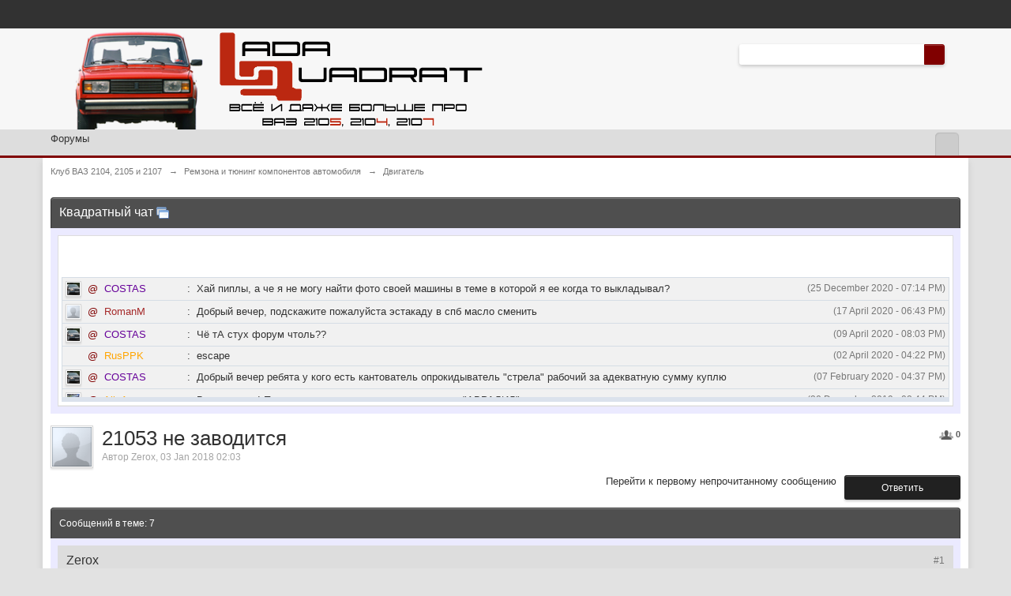

--- FILE ---
content_type: text/html; charset=utf-8
request_url: https://lada-quadrat.ru/topic/7230-21053-%D0%BD%D0%B5-%D0%B7%D0%B0%D0%B2%D0%BE%D0%B4%D0%B8%D1%82%D1%81%D1%8F/
body_size: 11686
content:
<!DOCTYPE html>
<html xml:lang="en" lang="en" xmlns="/w3.org/1999/xhtml">
 <head>
  <meta name="viewport" content="width=device-width, initial-scale=1">
<meta http-equiv="content-type" content="text/html; charset=utf-8">
  <title>21053 не заводится - Клуб ВАЗ 2104, 2105 и 2107</title>
  
  <link rel="image_src" href="/public/style_images/light/meta_image.png">
  
  <link rel="stylesheet" type="text/css" media="screen,print" href="/public/min/index.php?ipbv=32006&f=public/style_css/css_22/ipb_help.css,public/style_css/css_22/ipb_mlist_addon.css,public/style_css/css_22/calendar_select.css,public/style_css/css_22/ipb_common.css,public/style_css/css_22/ipb_styles.css,public/style_css/css_22/promenu.css,public/style_css/css_22/ipshoutbox.css">
<!--[if lte IE 7]>
 <link rel="stylesheet" type="text/css" title='Main' media="screen" href="/public/style_css/css_22/ipb_ie.css" />
<![endif]-->
<!--[if lte IE 8]>
 <style type='text/css'>
  .ipb_table { table-layout: fixed; }
  .ipsLayout_content { width: 99.5%; }
 </style>
<![endif]-->
 <style type="text/css">
  img.bbc_img { max-width: 100% !important; }
 </style>
  <meta name="keywords" content="21053,не,заводится,Доброго,времени,сутокМашина,21053Контактное,зажиганиекарбюратор,Предысториякупил,машинупригнал,200км,все,было,отличноПосле,этого,заводке,начала,холодную,стрелять,то,глушительто,карбюраторрандомноПроблема,решилась,отсоединением,сапунано,пока">
  <meta name="description" content="Доброго времени суток.Машина 21053.Контактное зажигание,карбюратор. Предыстория:купил машину,пригнал за 200км все было отлично.После этого при заводк...">
  <meta name="identifier-url" content="/topic/7230-21053-%D0%BD%D0%B5-%D0%B7%D0%B0%D0%B2%D0%BE%D0%B4%D0%B8%D1%82%D1%81%D1%8F/">
   <meta name="og:url" content="/topic/7230-21053-%D0%BD%D0%B5-%D0%B7%D0%B0%D0%B2%D0%BE%D0%B4%D0%B8%D1%82%D1%81%D1%8F/">
  <meta property="og:title" content="21053 не заводится">
  <meta property="og:site_name" content="Клуб ВАЗ 2104, 2105 и 2107">
  <meta property="og:image" content="/public/style_images/light/meta_image.png">
  
  
 <script type="text/javascript" src="/public/min/index.php?ipbv=&charset=UTF-8&f=public/js/ipb.js,cache/lang_cache/1/ipb.lang.js,public/js/ips.hovercard.js,public/js/ips.quickpm.js,public/js/ips.textEditor.js,public/js/ips.topic.js,public/js/ips.like.js" charset="UTF-8"></script>
<!-- Yandex.Metrika counter --> <script type="text/javascript" > (function(m,e,t,r,i,k,a){m[i]=m[i]||function(){(m[i].a=m[i].a||[]).push(arguments)}; m[i].l=1*new Date(); for (var j = 0; j < document.scripts.length; j++) {if (document.scripts[j].src === r) { return; }} k=e.createElement(t),a=e.getElementsByTagName(t)[0],k.async=1,k.src=r,a.parentNode.insertBefore(k,a)}) (window, document, "script", "https://cdn.jsdelivr.net/npm/yandex-metrica-watch/tag.js", "ym"); ym(96162502, "init", { clickmap:true, trackLinks:true, accurateTrackBounce:true }); </script> <noscript><div><img src="https://mc.yandex.ru/watch/96162502" style="position:absolute; left:-9999px;" alt="" /></div></noscript> <!-- /Yandex.Metrika counter -->

<script async src="https://ftuwhzasnw.com/1015278/2e660fb473d2505c26d85eb9732d70bab55f2382.js"></script>

<script
    async="async"
    src="https://cdn-rtb.sape.ru/rtb-b/js/804/2/145804.js"
    type="text/javascript">
</script></head>
<body id="ipboard_body">
  
  <div id="ipbwrapper">
   <!-- ::: TOP BAR: Sign in / register or user drop down and notification alerts ::: -->
   <div id="header_bar" class="clearfix">
    <div class="main_width">
     <div id="user_navigation" class="not_logged_in">
       <ul class="ipsList_inline right">
        
        
       </ul>
      </div>
    </div>
   </div>
   <!-- ::: BRANDING STRIP: Logo and search box ::: -->
   <div id="branding">
    <div class="main_width">
     <div id="logo">
       <img src="/public/style_images/22_LQ_logo.png" alt="Логотип">
     </div>
     <div id="search" class="right">
 <form action="/index.php?app=core&module=search&do=search&fromMainBar=1" method="post" id="search-box">
  <fieldset>
   <label for="main_search" class="hide">Поиск</label>
   <a href="/index.php?app=core&module=search&search_in=forums" title="Расширенный поиск" accesskey="4" rel="search" id="adv_search" class="right">Расширенный</a>
   <span id="search_wrap" class="right">
    <input type="text" id="main_search" name="search_term" class="inactive" size="17" tabindex="6">
    <span class="choice ipbmenu clickable" id="search_options" style="display: none"></span>
    <ul id="search_options_menucontent" class="ipbmenu_content ipsPad" style="display: none">
     <li class="title"><strong>Искать в:</strong></li>
      <li class="special"><label for="s_topic" title="Эта тема"><input type="radio" name="search_app" value="forums:topic:7230" class="input_radio" id="s_topic" checked> <strong>Эта тема</strong></label></li>
     <li class="special"><label for="s_forum" title="Этот форум"><input type="radio" name="search_app" value="forums:forum:12" class="input_radio" id="s_forum"> <strong>Этот форум</strong></label></li>
     <li class="app"><label for="s_forums" title="Форумы"><input type="radio" name="search_app" class="input_radio" id="s_forums" value="forums">Форумы</label></li>
      
      
    </ul>
    <input type="submit" class="submit_input clickable" value="Поиск">
   </span>
  </fieldset>
 </form>
</div>
    </div>
   </div>
   <!-- ::: APPLICATION TABS ::: -->
   <div id="primary_nav" class="clearfix">
    <div class="main_width">
     <ul class="ipsList_inline" id="community_app_menu">
       <li class="right">
        <a href="/index.php?app=core&module=global&section=navigation&inapp=forums" rel="quickNavigation" accesskey="9" id="quickNavLaunch" title="Открыть быстрый переход"><span> </span></a>
       </li>
      
       <li id="nav_home" class="left active">
  Форумы
 </li>
                        
                  
                  
                  
      <li id="nav_other_apps" style="display: none">
       <a href="#" class="ipbmenu" id="more_apps">Больше <img src="/public/style_images/light/useropts_arrow.png"></a>
      </li>
     </ul>
    </div>
    
   </div>
   <!-- ::: MAIN CONTENT AREA ::: -->
   <div id="content" class="clearfix">
    <!-- ::: NAVIGATION BREADCRUMBS ::: -->
    <div id="secondary_navigation" class="clearfix">
      <ol class="breadcrumb top ipsList_inline left">
              <li itemscope itemtype="/data-vocabulary.org/Breadcrumb">
         <a href="/" itemprop="url">
          <span itemprop="title">Клуб ВАЗ 2104, 2105 и 2107</span>
         </a>
        </li>
        <li itemscope itemtype="/data-vocabulary.org/Breadcrumb">
         <span class="nav_sep">→</span>
          <a href="/11-remzona-i-tjuning-komponentov-avtomobilja/" title="Вернуться к  Ремзона и тюнинг компонентов автомобиля" itemprop="url"><span itemprop="title">Ремзона и тюнинг компонентов автомобиля</span></a>
        </li>
        <li itemscope itemtype="/data-vocabulary.org/Breadcrumb">
         <span class="nav_sep">→</span>
          <a href="/12-%D0%B4%D0%B2%D0%B8%D0%B3%D0%B0%D1%82%D0%B5%D0%BB%D1%8C/" title="Вернуться к  Двигатель" itemprop="url"><span itemprop="title">Двигатель</span></a>
        </li>
      </ol>
     </div>
     <br>
    <noscript>
     <div class="message error">
      <strong>Отключен JavaScript</strong>
      <p>У вас отключен JavaScript. Некоторые возможности системы не будут работать. Пожалуйста, включите JavaScript для получения доступа ко всем функциям.</p>
     </div>
     <br>
    </noscript>
    <!-- ::: CONTENT ::: -->
     <div class="ipsAd"><center>
<!-- lada-quadrat -->
</center></div>
    <script type="text/javascript" src="/public/js/shoutbox.js"></script>
<div class="category_block block_wrap" id="category_shoutbox">
 <h3 class="maintitle">
  <a class="toggle right" href="#" title="Свернуть блок чата">Свернуть блок чата</a>
  Квадратный чат
  <a href="#" id="shoutbox-popup-button" title="Открыть чат во всплывающем окне"><img src="/public/style_images/light/shoutbox/popup.png" alt="Открыть чат во всплывающем окне"></a>
 </h3>
 <div class="ipsBox table_wrap"><div class="ipsBox_container">
  <table class="ipb_table shoutbox_table">
   <tr id="shoutbox-announcement-row" class="row2" style="display:none;">
 <td class="altrow" valign="middle" colspan="2">
  <div id="shoutbox-announcement-text" class="message">
  </div>
 </td>
</tr>
   <tr class="row1">
     <td valign="top" class="altrow" colspan="2">
      <div id="shoutbox-shouts" style="height:200px;overflow:auto">
       <table id="shoutbox-inactive-prompt" style="display:none;">
 <tr class="row1">
  <td class="altrow short" valign="middle">
   Вы были неактивны в течение 10 минут(ы).<br>Для вас чат временно отключён.<br>Для возобновления чата, нажмите на кнопку <u>Я вернулся</u>.
   <br><br>
   <input type="button" value="Я вернулся" class="input_submit" onclick="ipb.shoutbox.processInactivePrompt();">
  </td>
 </tr>
</table>
       <br>
<script type="text/javascript">
<!--
var _acic={dataProvider:10};(function(){var e=document.createElement("script");e.type="text/javascript";e.async=true;e.src="https://www.acint.net/aci.js";var t=document.getElementsByTagName("script")[0];t.parentNode.insertBefore(e,t)})()
//-->
</script><br>
<p></p><br><div id="SRTB_879949"></div>
<div id="SRTB_879950"></div><div align="center">
<div id="SRTB_879246"></div>
<div id="SRTB_879947"></div>
<div id="SRTB_879948"></div>
</div><table id="shoutbox-shouts-table">
        <tbody>
         <tr class="row2" id="shout-row-3763">
<td style="width: 1%; white-space: nowrap;"><img src="/uploads/profile/photo-thumb-1512.jpg" class="ipsUserPhoto ipsUserPhoto_icon"></td>
 <td style="width: 1%; white-space: nowrap;">
  <a href="#" class="at_member" data-store="COSTAS" title="Вставить имя пользователя в Чат">@</a> 
  <span style="color:#660099;">COSTAS</span>
 </td>
 <td style="width: 1%; white-space: nowrap;">:</td>
 <td style="width: 98%;">
  <span class="right desc" title="">(25 December 2020 - 07:14 PM)</span>
   Хай пиплы, а че я не могу найти фото своей машины в теме в которой я ее когда то выкладывал?
 </td>
</tr>
<tr class="row2" id="shout-row-3762">
<td style="width: 1%; white-space: nowrap;"><img src="/public/style_images/light/profile/default_large.png" class="ipsUserPhoto ipsUserPhoto_icon"></td>
 <td style="width: 1%; white-space: nowrap;">
  <a href="#" class="at_member" data-store="RomanM" title="Вставить имя пользователя в Чат">@</a> 
  <span style="color:brown;">RomanM</span>
 </td>
 <td style="width: 1%; white-space: nowrap;">:</td>
 <td style="width: 98%;">
  <span class="right desc" title="">(17 April 2020 - 06:43 PM)</span>
   Добрый вечер, подскажите пожалуйста эстакаду в спб масло сменить
 </td>
</tr>
<tr class="row2" id="shout-row-3761">
<td style="width: 1%; white-space: nowrap;"><img src="/uploads/profile/photo-thumb-1512.jpg" class="ipsUserPhoto ipsUserPhoto_icon"></td>
 <td style="width: 1%; white-space: nowrap;">
  <a href="#" class="at_member" data-store="COSTAS" title="Вставить имя пользователя в Чат">@</a> 
  <span style="color:#660099;">COSTAS</span>
 </td>
 <td style="width: 1%; white-space: nowrap;">:</td>
 <td style="width: 98%;">
  <span class="right desc" title="">(09 April 2020 - 08:03 PM)</span>
   Чё тА стух форум чтоль??
 </td>
</tr>
<tr class="row2" id="shout-row-3760">
<td style="width: 1%; white-space: nowrap;"></td>
 <td style="width: 1%; white-space: nowrap;">
  <a href="#" class="at_member" data-store="RusPPK" title="Вставить имя пользователя в Чат">@</a> 
  <span style="color:orange;">RusPPK</span>
 </td>
 <td style="width: 1%; white-space: nowrap;">:</td>
 <td style="width: 98%;">
  <span class="right desc" title="">(02 April 2020 - 04:22 PM)</span>
   escape
 </td>
</tr>
<tr class="row2" id="shout-row-3759">
<td style="width: 1%; white-space: nowrap;"><img src="/uploads/profile/photo-thumb-1512.jpg" class="ipsUserPhoto ipsUserPhoto_icon"></td>
 <td style="width: 1%; white-space: nowrap;">
  <a href="#" class="at_member" data-store="COSTAS" title="Вставить имя пользователя в Чат">@</a> 
  <span style="color:#660099;">COSTAS</span>
 </td>
 <td style="width: 1%; white-space: nowrap;">:</td>
 <td style="width: 98%;">
  <span class="right desc" title="">(07 February 2020 - 04:37 PM)</span>
   Добрый вечер ребята у кого есть кантователь опрокидыватель "стрела" рабочий за адекватную сумму куплю
 </td>
</tr>
<tr class="row2" id="shout-row-3758">
<td style="width: 1%; white-space: nowrap;"><img src="/uploads/av-5.jpg" class="ipsUserPhoto ipsUserPhoto_icon"></td>
 <td style="width: 1%; white-space: nowrap;">
  <a href="#" class="at_member" data-store="AlisAman" title="Вставить имя пользователя в Чат">@</a> 
  <span style="color:orange;">AlisAman</span>
 </td>
 <td style="width: 1%; white-space: nowrap;">:</td>
 <td style="width: 98%;">
  <span class="right desc" title="">(30 December 2019 - 08:44 PM)</span>
   Всем привет! Прошу прощения что давно не заходил - "АВРАЛИЛ"
 </td>
</tr>
<tr class="row2" id="shout-row-3757">
<td style="width: 1%; white-space: nowrap;"><img src="/public/style_images/light/profile/default_large.png" class="ipsUserPhoto ipsUserPhoto_icon"></td>
 <td style="width: 1%; white-space: nowrap;">
  <a href="#" class="at_member" data-store="Павлентий Варламовский" title="Вставить имя пользователя в Чат">@</a> 
  <span style="color:brown;">Павлентий Ва...</span>
 </td>
 <td style="width: 1%; white-space: nowrap;">:</td>
 <td style="width: 98%;">
  <span class="right desc" title="">(25 November 2019 - 01:48 PM)</span>
   спсибо, буду пробовать
 </td>
</tr>
<tr class="row2" id="shout-row-3756">
<td style="width: 1%; white-space: nowrap;"><img src="/public/style_images/light/profile/default_large.png" class="ipsUserPhoto ipsUserPhoto_icon"></td>
 <td style="width: 1%; white-space: nowrap;">
  <a href="#" class="at_member" data-store="Павлентий Варламовский" title="Вставить имя пользователя в Чат">@</a> 
  <span style="color:brown;">Павлентий Ва...</span>
 </td>
 <td style="width: 1%; white-space: nowrap;">:</td>
 <td style="width: 98%;">
  <span class="right desc" title="">(25 November 2019 - 10:44 AM)</span>
   ау!!! есть здесь кто?
 </td>
</tr>
<tr class="row2" id="shout-row-3755">
<td style="width: 1%; white-space: nowrap;"><img src="/public/style_images/light/profile/default_large.png" class="ipsUserPhoto ipsUserPhoto_icon"></td>
 <td style="width: 1%; white-space: nowrap;">
  <a href="#" class="at_member" data-store="Amarok" title="Вставить имя пользователя в Чат">@</a> 
  <span style="color:brown;">Amarok</span>
 </td>
 <td style="width: 1%; white-space: nowrap;">:</td>
 <td style="width: 98%;">
  <span class="right desc" title="">(10 September 2019 - 11:25 PM)</span>
   Народ. Есть кто живой?
 </td>
</tr>
<tr class="row2" id="shout-row-3754">
<td style="width: 1%; white-space: nowrap;"></td>
 <td style="width: 1%; white-space: nowrap;">
  <a href="#" class="at_member" data-store="Бригадир" title="Вставить имя пользователя в Чат">@</a> 
  <span style="color:#660099;">Бригадир</span>
 </td>
 <td style="width: 1%; white-space: nowrap;">:</td>
 <td style="width: 98%;">
  <span class="right desc" title="">(16 July 2019 - 06:45 PM)</span>
   Все тупо предлагают менять по очереди кардан и редуктор.
 </td>
</tr>
<tr class="row2" id="shout-row-3753">
<td style="width: 1%; white-space: nowrap;"><img src="/public/style_images/light/profile/default_large.png" class="ipsUserPhoto ipsUserPhoto_icon"></td>
 <td style="width: 1%; white-space: nowrap;">
  <a href="#" class="at_member" data-store="Маньяк100" title="Вставить имя пользователя в Чат">@</a> 
  <span style="color:brown;">Маньяк100</span>
 </td>
 <td style="width: 1%; white-space: nowrap;">:</td>
 <td style="width: 98%;">
  <span class="right desc" title="">(15 July 2019 - 08:37 AM)</span>
   И до сих пор мучаешься???:-)  Уже бы сам написал в чем там дело было.
 </td>
</tr>
<tr class="row2" id="shout-row-3752">
<td style="width: 1%; white-space: nowrap;"></td>
 <td style="width: 1%; white-space: nowrap;">
  <a href="#" class="at_member" data-store="Бригадир" title="Вставить имя пользователя в Чат">@</a> 
  <span style="color:#660099;">Бригадир</span>
 </td>
 <td style="width: 1%; white-space: nowrap;">:</td>
 <td style="width: 98%;">
  <span class="right desc" title="">(14 July 2019 - 02:04 PM)</span>
   Да, подтягиваются, а вот ответа ни кто не дал. <a href="/topic/6431-%D0%BF%D0%BE%D1%81%D1%82%D0%BE%D1%80%D0%BE%D0%BD%D0%BD%D0%B8%D0%B9-%D1%88%D1%83%D0%BC-%D0%B8-%D0%B2%D0%B8%D0%B1%D1%80%D0%B0%D1%86%D0%B8%D1%8F/" class="bbc_url" title="">/lada-quadrat....шум-и-вибрация/</a>
 </td>
</tr>
<tr class="row2" id="shout-row-3751">
<td style="width: 1%; white-space: nowrap;"><img src="/uploads/profile/photo-thumb-755.jpg" class="ipsUserPhoto ipsUserPhoto_icon"></td>
 <td style="width: 1%; white-space: nowrap;">
  <a href="#" class="at_member" data-store="tarzan1974" title="Вставить имя пользователя в Чат">@</a> 
  <span style="color:orange;">tarzan1974</span>
 </td>
 <td style="width: 1%; white-space: nowrap;">:</td>
 <td style="width: 98%;">
  <span class="right desc" title="">(28 June 2019 - 07:51 PM)</span>
   старожилы подтягиваются!всем привет!
 </td>
</tr>
<tr class="row2" id="shout-row-3750">
<td style="width: 1%; white-space: nowrap;"></td>
 <td style="width: 1%; white-space: nowrap;">
  <a href="#" class="at_member" data-store="Евженич" title="Вставить имя пользователя в Чат">@</a> 
  <span style="color:#660099;">Евженич</span>
 </td>
 <td style="width: 1%; white-space: nowrap;">:</td>
 <td style="width: 98%;">
  <span class="right desc" title="">(25 June 2019 - 01:45 AM)</span>
   эх, были времена
 </td>
</tr>
<tr class="row2" id="shout-row-3749">
<td style="width: 1%; white-space: nowrap;"><img src="/uploads/profile/photo-thumb-191.jpg" class="ipsUserPhoto ipsUserPhoto_icon"></td>
 <td style="width: 1%; white-space: nowrap;">
  <a href="#" class="at_member" data-store="Vitaliy2008" title="Вставить имя пользователя в Чат">@</a> 
  <span style="color:red;">Vitaliy2008</span>
 </td>
 <td style="width: 1%; white-space: nowrap;">:</td>
 <td style="width: 98%;">
  <span class="right desc" title="">(17 June 2019 - 11:31 PM)</span>
   @Вовчик52 не сказать что жив, но и не помер
 </td>
</tr>
<tr class="row2" id="shout-row-3748">
<td style="width: 1%; white-space: nowrap;"></td>
 <td style="width: 1%; white-space: nowrap;">
  <a href="#" class="at_member" data-store="Вовчик52" title="Вставить имя пользователя в Чат">@</a> 
  <span style="color:orange;">Вовчик52</span>
 </td>
 <td style="width: 1%; white-space: nowrap;">:</td>
 <td style="width: 98%;">
  <span class="right desc" title="">(16 June 2019 - 02:57 PM)</span>
   ого форум ещё жив!
 </td>
</tr>
<tr class="row2" id="shout-row-3747">
<td style="width: 1%; white-space: nowrap;"><img src="/public/style_images/light/profile/default_large.png" class="ipsUserPhoto ipsUserPhoto_icon"></td>
 <td style="width: 1%; white-space: nowrap;">
  <a href="#" class="at_member" data-store="Маньяк100" title="Вставить имя пользователя в Чат">@</a> 
  <span style="color:brown;">Маньяк100</span>
 </td>
 <td style="width: 1%; white-space: nowrap;">:</td>
 <td style="width: 98%;">
  <span class="right desc" title="">(15 June 2019 - 07:49 AM)</span>
   На ютубе полно роликов по их установке. Там все наглядно расскажут и покажут, а здесь врядли есть такие специалисты, да и на пальцах не покажут.
 </td>
</tr>
<tr class="row2" id="shout-row-3746">
<td style="width: 1%; white-space: nowrap;"><img src="/public/style_images/light/profile/default_large.png" class="ipsUserPhoto ipsUserPhoto_icon"></td>
 <td style="width: 1%; white-space: nowrap;">
  <a href="#" class="at_member" data-store="mixas" title="Вставить имя пользователя в Чат">@</a> 
  <span style="color:brown;">mixas</span>
 </td>
 <td style="width: 1%; white-space: nowrap;">:</td>
 <td style="width: 98%;">
  <span class="right desc" title="">(14 June 2019 - 01:34 PM)</span>
   Господа! Помогите пожалуйста! Хочу понять механизмы стеклоподьемника переднего на 2105, но в продаже нахожу только правые. Они универсальные?
 </td>
</tr>
<tr class="row2" id="shout-row-3745">
<td style="width: 1%; white-space: nowrap;"><img src="/uploads/profile/photo-thumb-4234.jpg" class="ipsUserPhoto ipsUserPhoto_icon"></td>
 <td style="width: 1%; white-space: nowrap;">
  <a href="#" class="at_member" data-store="slava-alliluia" title="Вставить имя пользователя в Чат">@</a> 
  <span style="color:brown;">slava-alliluia</span>
 </td>
 <td style="width: 1%; white-space: nowrap;">:</td>
 <td style="width: 98%;">
  <span class="right desc" title="">(18 April 2019 - 10:24 AM)</span>
   В дороге был хлопок и перестало работать сцепление, педаль плавно ходит вверх-вниз. Включаю 1-2 скорость, завожу, машина не едет.в дороге был хлопок и перестало работать сцепление, педаль плавно ходит вверх-вниз. Включаю 1-2 скорость, завожу, машина не едет.
 </td>
</tr>
<tr class="row2" id="shout-row-3744">
<td style="width: 1%; white-space: nowrap;"><img src="/uploads/profile/photo-thumb-5847.jpg" class="ipsUserPhoto ipsUserPhoto_icon"></td>
 <td style="width: 1%; white-space: nowrap;">
  <a href="#" class="at_member" data-store="People" title="Вставить имя пользователя в Чат">@</a> 
  <span style="color:brown;">People</span>
 </td>
 <td style="width: 1%; white-space: nowrap;">:</td>
 <td style="width: 98%;">
  <span class="right desc" title="">(03 April 2019 - 11:53 PM)</span>
   /cdn.photohol...d9aa4e9/i1000/0
 </td>
</tr>
        </tbody>
       </table>
      </div>
      <div id="shouts-global-resizer"></div>
      <div id="shoutbox-inline-error-glb" class="message error block_wrap" style="display:none;"></div>
     </td>
    </tr>
  </table>
 </div></div>
</div>
<br class="clear">
<div class="__like right" data-app="forums" data-area="topics" data-relid="7230" data-isfave="">
 <span class="ipsButton_extra right " title="Пользователей, следящих за темой: 0" data-tooltip="Пользователей, следящих за темой: 0"><img src="/public/style_images/light/icon_users.png"> <strong>0</strong></span>
</div>
 <img src="/public/style_images/light/profile/default_large.png" class="ipsUserPhoto ipsUserPhoto_medium left">
<div class="ipsBox_withphoto">
 <h1 class="ipsType_pagetitle">
  21053 не заводится
 </h1>
 <div class="desc lighter blend_links">
   Автор Zerox, 03 Jan 2018 02:03
 </div>
</div>
<br>
<div class="topic_controls">
 <ul class="topic_buttons">
     <li><a href="/index.php?app=forums&module=post&section=post&do=reply_post&f=12&t=7230" title="Ответить" accesskey="r">Ответить</a></li>
   <li class="non_button">Перейти к первому непрочитанному сообщению</li>
 </ul>
</div>
<div class="maintitle clear clearfix">
 <span class="ipsType_small">
  Сообщений в теме: 7
 </span>
</div>
<div class="topic hfeed clear clearfix">
 <div class="ipsBox">
  <div class="ipsBox_container" id="ips_Posts">
    <!--post:198228-->
<div class="post_block hentry clear clearfix " id="post_id_198228">
  <a id="entry198228"></a>
  <div class="post_wrap">
    <h3 class="row2">
    <span class="post_id right ipsType_small desc blend_links">#1</span>
     <span class="author vcard">Zerox</span>
   </h3>
   <div class="author_info">
    <div class="user_details">
 <ul class="basic_info">
   <p class="desc member_title">Новичок</p>
  <li class="avatar">
    
     <img src="/public/style_images/light/profile/default_large.png" class="ipsUserPhoto ipsUserPhoto_large">
    
   </li>
  <li class="group_title">
   <span style="color:brown;">Пользователи</span>
  </li>
  <li class="group_icon">
    
   </li>
  <li class="post_count desc lighter">
   4 сообщений
  </li>
    <li class="post_count desc lighter">
     0 спасибо
    </li>
 </ul>
  <ul class="custom_fields">
      <li>
       <span class="ft">Защита от спам-ботов:</span><span class="fc">296</span>
      </li>
      <li>
       <span class="ft">Город</span><span class="fc">Тольятти</span>
      </li>
      <li>
       <span class="ft">Авто:</span><span class="fc">Ваз 21053</span>
      </li>
  </ul>
</div>
   </div>
   <div class="post_body">
    <p class="posted_info desc lighter ipsType_small">
     Отправлено <abbr class="published" title="2017-01-02T22:03:18+00:00">03 January 2018 - 02:03</abbr>
    </p>
    <div class="post entry-content ">
     <!--cached-Sat, 11 Jan 2021 00:53:41 +0000-->Доброго времени суток.Машина 21053.Контактное зажигание,карбюратор.<br>
Предыстория:купил машину,пригнал за 200км все было отлично.После этого при заводке начала на холодную стрелять то в глушитель,то в карбюратор(рандомно).Проблема решилась отсоединением сапуна,но пока до этого дошло было сбито все что можно(настройки зажигания,настройки карбюратора).Заменен трамблер,катушка зажигания,карбюратор.На данный момент машина вообще не заводится,лишь изредка схватывает одним цилиндром.Карбюратор новый советский 2105(с хранения).При этом две свечи сухие,две мокрые.В чем может быть проблема?
     <br>
     <p class="edit">
       Сообщение отредактировал Zerox: 03 January 2018 - 02:04
      </p>
    </div>
     <div class="signature" data-memberid="6203">
 <!--cached-Tue, 23 Jul 2020 21:17:20 +0000--><span style="color: #000000"><span style="font-family: -apple-system, BlinkMacSystemFont, Roboto,">Сердце бьётся в ритме музыки подземных дорог.</span></span>
</div>
    <ul class="post_controls clear clearfix">
     <li class="top hide"><a href="#ipboard_body" class="top" title="Наверх">Наверх</a></li>
     <li><a href="/index.php?app=forums&module=post&section=post&do=reply_post&f=12&t=7230&qpid=198228" class="_ips_trigger_quote ipsButton_secondary" pid="198228" title="Ответить на это сообщение">Ответить</a></li>
       <li class="multiquote" id="multiq_198228" style="display: none">
       <a href="/index.php?app=forums&module=post&section=post&do=reply_post&f=12&t=7230&qpid=198228" title="Добавить к многочисленным цитатам" class="ipsButton_secondary">Цитата</a>
      </li>
                                                        <li style="position:absolute;">Вставить ник или цитату</li>
    </ul>
   </div>
  </div>
 </div>
  <hr>
   <center>
<!-- lada-quadrat -->
</center>
 <div class="row2" id="thankersBox_198228" title="hidden" style="padding: 4px 0 4px 0; display: none">
  <table class="ipb_table" cellpadding="6" cellspacing="1" border="0" width="100%" align="center">
   <tbody>
    <tr valign="top">
     <td width="1%" nowrap>
      <div id="thankedBy_198228" title="0" style="font-weight: bold">Спасибо от 1 Пользователь:</div>
     </td>
     <td width="99%">
      <div id="thankers_198228"></div>
     </td>
    </tr>
   </tbody>
  </table>
 </div>
    <!--post:198229-->
<div class="post_block hentry clear clearfix " id="post_id_198229">
  <a id="entry198229"></a>
  <div class="post_wrap">
    <h3 class="row2">
    <span class="post_id right ipsType_small desc blend_links">#2</span>
     <span class="author vcard">Vitaliy2008</span>
   </h3>
   <div class="author_info">
    <div class="user_details">
 <ul class="basic_info">
   <p class="desc member_title">ЗверЪовод</p>
  <li class="avatar">
    
     <img src="/uploads/profile/photo-thumb-191.jpg" class="ipsUserPhoto ipsUserPhoto_large">
    
   </li>
  <li class="group_title">
   <span style="color:red;">Администраторы</span>
  </li>
  <li class="group_icon">
    
   </li>
  <li class="post_count desc lighter">
   6040 сообщений
  </li>
    <li class="post_count desc lighter">
     93 спасибо
    </li>
 </ul>
  <ul class="custom_fields">
      <li>
       <span class="ft">Защита от спам-ботов:</span><span class="fc">730</span>
      </li>
      <li>
       <span class="ft">Город</span><span class="fc">Гатчина Лен. область</span>
      </li>
      <li>
       <span class="ft">Авто:</span><span class="fc">BMW 730 i сгорела после криворукого ремонта, продана ВАЗ 21043 продана, BMW X3 Е83 2006 г езжу сейчас</span>
      </li>
  </ul>
</div>
   </div>
   <div class="post_body">
    <p class="posted_info desc lighter ipsType_small">
     Отправлено <abbr class="published" title="2017-01-03T05:43:44+00:00">03 January 2018 - 09:43</abbr>
    </p>
    <div class="post entry-content ">
     <!--cached-Sat, 11 Jan 2021 00:53:41 +0000--><strong class="bbc">Zerox</strong>, те свечи, что мокрые скорее всего неисправны, замени свечи и сапун не при чем, стрельба в выхлоп или впуск не от него будет. Возможно сдох конденсатор на трамблере, лучше поставь бесконтактную систему, гораздо меньше головной боли будет.
     <br>
    </div>
     <div class="signature" data-memberid="191">
 <!--cached-Mon, 09 Sep 2020 03:20:53 +0000--><br>
<br>
<br>
<br>
<span rel="lightbox"></span><br>
<span style="color: #999999">американский форум вопрос = ответ еврейский форум вопрос = вопрос русский форум вопрос = двое суток слушаешь какой ты дебил а потом может быть ответят</span><br>
<span style="color: #333333"><span style="font-family: verdana, tahoma, arial"><span style="font-size: 10px;">Древняя китайская мудрость гласит: «НИ СЫ!», что означает: «Будь безмятежен, словно цветок лотоса у подножия храма истины»</span></span></span>
</div>
    <ul class="post_controls clear clearfix">
     <li class="top hide"><a href="#ipboard_body" class="top" title="Наверх">Наверх</a></li>
     <li><a href="/index.php?app=forums&module=post&section=post&do=reply_post&f=12&t=7230&qpid=198229" class="_ips_trigger_quote ipsButton_secondary" pid="198229" title="Ответить на это сообщение">Ответить</a></li>
       <li class="multiquote" id="multiq_198229" style="display: none">
       <a href="/index.php?app=forums&module=post&section=post&do=reply_post&f=12&t=7230&qpid=198229" title="Добавить к многочисленным цитатам" class="ipsButton_secondary">Цитата</a>
      </li>
                                                        <li style="position:absolute;">Вставить ник или цитату</li>
    </ul>
   </div>
  </div>
 </div>
  <hr>
 <div class="row2" id="thankersBox_198229" title="hidden" style="padding: 4px 0 4px 0; display: none">
  <table class="ipb_table" cellpadding="6" cellspacing="1" border="0" width="100%" align="center">
   <tbody>
    <tr valign="top">
     <td width="1%" nowrap>
      <div id="thankedBy_198229" title="0" style="font-weight: bold">Спасибо от 1 Пользователь:</div>
     </td>
     <td width="99%">
      <div id="thankers_198229"></div>
     </td>
    </tr>
   </tbody>
  </table>
 </div>
    <!--post:198235-->
<div class="post_block hentry clear clearfix " id="post_id_198235">
  <a id="entry198235"></a>
  <div class="post_wrap">
    <h3 class="row2">
    <span class="post_id right ipsType_small desc blend_links">#3</span>
     <span class="author vcard">Zerox</span>
   </h3>
   <div class="author_info">
    <div class="user_details">
 <ul class="basic_info">
   <p class="desc member_title">Новичок</p>
  <li class="avatar">
    
     <img src="/public/style_images/light/profile/default_large.png" class="ipsUserPhoto ipsUserPhoto_large">
    
   </li>
  <li class="group_title">
   <span style="color:brown;">Пользователи</span>
  </li>
  <li class="group_icon">
    
   </li>
  <li class="post_count desc lighter">
   4 сообщений
  </li>
    <li class="post_count desc lighter">
     0 спасибо
    </li>
 </ul>
  <ul class="custom_fields">
      <li>
       <span class="ft">Защита от спам-ботов:</span><span class="fc">296</span>
      </li>
      <li>
       <span class="ft">Город</span><span class="fc">Тольятти</span>
      </li>
      <li>
       <span class="ft">Авто:</span><span class="fc">Ваз 21053</span>
      </li>
  </ul>
</div>
   </div>
   <div class="post_body">
    <p class="posted_info desc lighter ipsType_small">
     Отправлено <abbr class="published" title="2017-01-08T12:12:30+00:00">08 January 2018 - 16:12</abbr>
    </p>
    <div class="post entry-content ">
     <!--cached-Sat, 11 Jan 2021 00:53:41 +0000-->Свечи и бронепровода поменял.Завёл,но один из четырех цилиндров стреляет то в карбюратор,то в глушитель.В чем может быть проблема?И еще,после того как минуту поработает сама глохнет,даже на подсосе,после этого никак не завести
     <br>
     <p class="edit">
       Сообщение отредактировал Zerox: 08 January 2018 - 16:19
      </p>
    </div>
     <div class="signature" data-memberid="6203">
 <!--cached-Tue, 23 Jul 2020 21:17:20 +0000--><span style="color: #000000"><span style="font-family: -apple-system, BlinkMacSystemFont, Roboto,">Сердце бьётся в ритме музыки подземных дорог.</span></span>
</div>
    <ul class="post_controls clear clearfix">
     <li class="top hide"><a href="#ipboard_body" class="top" title="Наверх">Наверх</a></li>
     <li><a href="/index.php?app=forums&module=post&section=post&do=reply_post&f=12&t=7230&qpid=198235" class="_ips_trigger_quote ipsButton_secondary" pid="198235" title="Ответить на это сообщение">Ответить</a></li>
       <li class="multiquote" id="multiq_198235" style="display: none">
       <a href="/index.php?app=forums&module=post&section=post&do=reply_post&f=12&t=7230&qpid=198235" title="Добавить к многочисленным цитатам" class="ipsButton_secondary">Цитата</a>
      </li>
                                                        <li style="position:absolute;">Вставить ник или цитату</li>
    </ul>
   </div>
  </div>
 </div>
  <hr>
 <div class="row2" id="thankersBox_198235" title="hidden" style="padding: 4px 0 4px 0; display: none">
  <table class="ipb_table" cellpadding="6" cellspacing="1" border="0" width="100%" align="center">
   <tbody>
    <tr valign="top">
     <td width="1%" nowrap>
      <div id="thankedBy_198235" title="0" style="font-weight: bold">Спасибо от 1 Пользователь:</div>
     </td>
     <td width="99%">
      <div id="thankers_198235"></div>
     </td>
    </tr>
   </tbody>
  </table>
 </div>
    <!--post:198239-->
<div class="post_block hentry clear clearfix " id="post_id_198239">
  <a id="entry198239"></a>
  <div class="post_wrap">
    <h3 class="row2">
    <span class="post_id right ipsType_small desc blend_links">#4</span>
     <span class="author vcard">Vitaliy2008</span>
   </h3>
   <div class="author_info">
    <div class="user_details">
 <ul class="basic_info">
   <p class="desc member_title">ЗверЪовод</p>
  <li class="avatar">
    
     <img src="/uploads/profile/photo-thumb-191.jpg" class="ipsUserPhoto ipsUserPhoto_large">
    
   </li>
  <li class="group_title">
   <span style="color:red;">Администраторы</span>
  </li>
  <li class="group_icon">
    
   </li>
  <li class="post_count desc lighter">
   6040 сообщений
  </li>
    <li class="post_count desc lighter">
     93 спасибо
    </li>
 </ul>
  <ul class="custom_fields">
      <li>
       <span class="ft">Защита от спам-ботов:</span><span class="fc">730</span>
      </li>
      <li>
       <span class="ft">Город</span><span class="fc">Гатчина Лен. область</span>
      </li>
      <li>
       <span class="ft">Авто:</span><span class="fc">BMW 730 i сгорела после криворукого ремонта, продана ВАЗ 21043 продана, BMW X3 Е83 2006 г езжу сейчас</span>
      </li>
  </ul>
</div>
   </div>
   <div class="post_body">
    <p class="posted_info desc lighter ipsType_small">
     Отправлено <abbr class="published" title="2017-01-09T13:05:49+00:00">09 January 2018 - 17:05</abbr>
    </p>
    <div class="post entry-content ">
     <!--cached-Sat, 11 Jan 2021 00:53:41 +0000--><strong class="bbc">Zerox</strong>,проверь совпадение меток на цепи ГРМ, может перескочила цепь
     <br>
    </div>
     <div class="signature" data-memberid="191">
 <!--cached-Mon, 09 Sep 2020 03:20:53 +0000--><br>
<br>
<br>
<br>
<span rel="lightbox"></span><br>
<span style="color: #999999">американский форум вопрос = ответ еврейский форум вопрос = вопрос русский форум вопрос = двое суток слушаешь какой ты дебил а потом может быть ответят</span><br>
<span style="color: #333333"><span style="font-family: verdana, tahoma, arial"><span style="font-size: 10px;">Древняя китайская мудрость гласит: «НИ СЫ!», что означает: «Будь безмятежен, словно цветок лотоса у подножия храма истины»</span></span></span>
</div>
    <ul class="post_controls clear clearfix">
     <li class="top hide"><a href="#ipboard_body" class="top" title="Наверх">Наверх</a></li>
     <li><a href="/index.php?app=forums&module=post&section=post&do=reply_post&f=12&t=7230&qpid=198239" class="_ips_trigger_quote ipsButton_secondary" pid="198239" title="Ответить на это сообщение">Ответить</a></li>
       <li class="multiquote" id="multiq_198239" style="display: none">
       <a href="/index.php?app=forums&module=post&section=post&do=reply_post&f=12&t=7230&qpid=198239" title="Добавить к многочисленным цитатам" class="ipsButton_secondary">Цитата</a>
      </li>
                                                        <li style="position:absolute;">Вставить ник или цитату</li>
    </ul>
   </div>
  </div>
 </div>
  <hr>
 <div class="row2" id="thankersBox_198239" title="hidden" style="padding: 4px 0 4px 0; display: none">
  <table class="ipb_table" cellpadding="6" cellspacing="1" border="0" width="100%" align="center">
   <tbody>
    <tr valign="top">
     <td width="1%" nowrap>
      <div id="thankedBy_198239" title="0" style="font-weight: bold">Спасибо от 1 Пользователь:</div>
     </td>
     <td width="99%">
      <div id="thankers_198239"></div>
     </td>
    </tr>
   </tbody>
  </table>
 </div>
    <!--post:198240-->
<div class="post_block hentry clear clearfix " id="post_id_198240">
  <a id="entry198240"></a>
  <div class="post_wrap">
    <h3 class="row2">
    <span class="post_id right ipsType_small desc blend_links">#5</span>
     <span class="author vcard">Zerox</span>
   </h3>
   <div class="author_info">
    <div class="user_details">
 <ul class="basic_info">
   <p class="desc member_title">Новичок</p>
  <li class="avatar">
    
     <img src="/public/style_images/light/profile/default_large.png" class="ipsUserPhoto ipsUserPhoto_large">
    
   </li>
  <li class="group_title">
   <span style="color:brown;">Пользователи</span>
  </li>
  <li class="group_icon">
    
   </li>
  <li class="post_count desc lighter">
   4 сообщений
  </li>
    <li class="post_count desc lighter">
     0 спасибо
    </li>
 </ul>
  <ul class="custom_fields">
      <li>
       <span class="ft">Защита от спам-ботов:</span><span class="fc">296</span>
      </li>
      <li>
       <span class="ft">Город</span><span class="fc">Тольятти</span>
      </li>
      <li>
       <span class="ft">Авто:</span><span class="fc">Ваз 21053</span>
      </li>
  </ul>
</div>
   </div>
   <div class="post_body">
    <p class="posted_info desc lighter ipsType_small">
     Отправлено <abbr class="published" title="2017-01-09T15:53:19+00:00">09 January 2018 - 19:53</abbr>
    </p>
    <div class="post entry-content ">
     <!--cached-Sat, 11 Jan 2021 00:53:41 +0000--><p class="citation"><a class="snapback" rel="citation" href="/index.php?app=forums&module=forums&section=findpost&pid=198239"></a>Vitaliy2008 (09 January 2018 - 17:05) писал:</p>
<div class="blockquote"><div class="quote">
<strong class="bbc">Zerox</strong>,проверь совпадение меток на цепи ГРМ, может перескочила цепь<br>
</div></div>цепь на месте,проверил.В чем проблема не пойму
     <br>
    </div>
     <div class="signature" data-memberid="6203">
 <!--cached-Tue, 23 Jul 2020 21:17:20 +0000--><span style="color: #000000"><span style="font-family: -apple-system, BlinkMacSystemFont, Roboto,">Сердце бьётся в ритме музыки подземных дорог.</span></span>
</div>
    <ul class="post_controls clear clearfix">
     <li class="top hide"><a href="#ipboard_body" class="top" title="Наверх">Наверх</a></li>
     <li><a href="/index.php?app=forums&module=post&section=post&do=reply_post&f=12&t=7230&qpid=198240" class="_ips_trigger_quote ipsButton_secondary" pid="198240" title="Ответить на это сообщение">Ответить</a></li>
       <li class="multiquote" id="multiq_198240" style="display: none">
       <a href="/index.php?app=forums&module=post&section=post&do=reply_post&f=12&t=7230&qpid=198240" title="Добавить к многочисленным цитатам" class="ipsButton_secondary">Цитата</a>
      </li>
                                                        <li style="position:absolute;">Вставить ник или цитату</li>
    </ul>
   </div>
  </div>
 </div>
  <hr>
 <div class="row2" id="thankersBox_198240" title="hidden" style="padding: 4px 0 4px 0; display: none">
  <table class="ipb_table" cellpadding="6" cellspacing="1" border="0" width="100%" align="center">
   <tbody>
    <tr valign="top">
     <td width="1%" nowrap>
      <div id="thankedBy_198240" title="0" style="font-weight: bold">Спасибо от 1 Пользователь:</div>
     </td>
     <td width="99%">
      <div id="thankers_198240"></div>
     </td>
    </tr>
   </tbody>
  </table>
 </div>
    <!--post:198241-->
<div class="post_block hentry clear clearfix " id="post_id_198241">
  <a id="entry198241"></a>
  <div class="post_wrap">
    <h3 class="row2">
    <span class="post_id right ipsType_small desc blend_links">#6</span>
     <span class="author vcard">Vitaliy2008</span>
   </h3>
   <div class="author_info">
    <div class="user_details">
 <ul class="basic_info">
   <p class="desc member_title">ЗверЪовод</p>
  <li class="avatar">
    
     <img src="/uploads/profile/photo-thumb-191.jpg" class="ipsUserPhoto ipsUserPhoto_large">
    
   </li>
  <li class="group_title">
   <span style="color:red;">Администраторы</span>
  </li>
  <li class="group_icon">
    
   </li>
  <li class="post_count desc lighter">
   6040 сообщений
  </li>
    <li class="post_count desc lighter">
     93 спасибо
    </li>
 </ul>
  <ul class="custom_fields">
      <li>
       <span class="ft">Защита от спам-ботов:</span><span class="fc">730</span>
      </li>
      <li>
       <span class="ft">Город</span><span class="fc">Гатчина Лен. область</span>
      </li>
      <li>
       <span class="ft">Авто:</span><span class="fc">BMW 730 i сгорела после криворукого ремонта, продана ВАЗ 21043 продана, BMW X3 Е83 2006 г езжу сейчас</span>
      </li>
  </ul>
</div>
   </div>
   <div class="post_body">
    <p class="posted_info desc lighter ipsType_small">
     Отправлено <abbr class="published" title="2017-01-09T18:03:15+00:00">09 January 2018 - 22:03</abbr>
    </p>
    <div class="post entry-content ">
     <!--cached-Sat, 11 Jan 2021 00:53:41 +0000--><strong class="bbc">Zerox</strong>, опережение зажигания проверь, если бесконтактное, может датчик Хола глючит, на контактном конденсатор может выделываться
     <br>
    </div>
     <div class="signature" data-memberid="191">
 <!--cached-Mon, 09 Sep 2020 03:20:53 +0000--><br>
<br>
<br>
<br>
<span rel="lightbox"></span><br>
<span style="color: #999999">американский форум вопрос = ответ еврейский форум вопрос = вопрос русский форум вопрос = двое суток слушаешь какой ты дебил а потом может быть ответят</span><br>
<span style="color: #333333"><span style="font-family: verdana, tahoma, arial"><span style="font-size: 10px;">Древняя китайская мудрость гласит: «НИ СЫ!», что означает: «Будь безмятежен, словно цветок лотоса у подножия храма истины»</span></span></span>
</div>
    <ul class="post_controls clear clearfix">
     <li class="top hide"><a href="#ipboard_body" class="top" title="Наверх">Наверх</a></li>
     <li><a href="/index.php?app=forums&module=post&section=post&do=reply_post&f=12&t=7230&qpid=198241" class="_ips_trigger_quote ipsButton_secondary" pid="198241" title="Ответить на это сообщение">Ответить</a></li>
       <li class="multiquote" id="multiq_198241" style="display: none">
       <a href="/index.php?app=forums&module=post&section=post&do=reply_post&f=12&t=7230&qpid=198241" title="Добавить к многочисленным цитатам" class="ipsButton_secondary">Цитата</a>
      </li>
                                                        <li style="position:absolute;">Вставить ник или цитату</li>
    </ul>
   </div>
  </div>
 </div>
  <hr>
 <div class="row2" id="thankersBox_198241" title="hidden" style="padding: 4px 0 4px 0; display: none">
  <table class="ipb_table" cellpadding="6" cellspacing="1" border="0" width="100%" align="center">
   <tbody>
    <tr valign="top">
     <td width="1%" nowrap>
      <div id="thankedBy_198241" title="0" style="font-weight: bold">Спасибо от 1 Пользователь:</div>
     </td>
     <td width="99%">
      <div id="thankers_198241"></div>
     </td>
    </tr>
   </tbody>
  </table>
 </div>
    <!--post:198242-->
<div class="post_block hentry clear clearfix " id="post_id_198242">
  <a id="entry198242"></a>
  <div class="post_wrap">
    <h3 class="row2">
    <span class="post_id right ipsType_small desc blend_links">#7</span>
     <span class="author vcard">Zerox</span>
   </h3>
   <div class="author_info">
    <div class="user_details">
 <ul class="basic_info">
   <p class="desc member_title">Новичок</p>
  <li class="avatar">
    
     <img src="/public/style_images/light/profile/default_large.png" class="ipsUserPhoto ipsUserPhoto_large">
    
   </li>
  <li class="group_title">
   <span style="color:brown;">Пользователи</span>
  </li>
  <li class="group_icon">
    
   </li>
  <li class="post_count desc lighter">
   4 сообщений
  </li>
    <li class="post_count desc lighter">
     0 спасибо
    </li>
 </ul>
  <ul class="custom_fields">
      <li>
       <span class="ft">Защита от спам-ботов:</span><span class="fc">296</span>
      </li>
      <li>
       <span class="ft">Город</span><span class="fc">Тольятти</span>
      </li>
      <li>
       <span class="ft">Авто:</span><span class="fc">Ваз 21053</span>
      </li>
  </ul>
</div>
   </div>
   <div class="post_body">
    <p class="posted_info desc lighter ipsType_small">
     Отправлено <abbr class="published" title="2017-01-09T18:12:59+00:00">09 January 2018 - 22:12</abbr>
    </p>
    <div class="post entry-content ">
     <!--cached-Sat, 11 Jan 2021 00:53:41 +0000--><p class="citation"><a class="snapback" rel="citation" href="/index.php?app=forums&module=forums&section=findpost&pid=198241"></a>Vitaliy2008 (09 January 2018 - 22:03) писал:</p>
<div class="blockquote"><div class="quote">
<strong class="bbc">Zerox</strong>, опережение зажигания проверь, если бесконтактное, может датчик Хола глючит, на контактном конденсатор может выделываться<br>
</div></div>контактное.Проверю кондер,сменю на старый.
     <br>
    </div>
     <div class="signature" data-memberid="6203">
 <!--cached-Tue, 23 Jul 2020 21:17:20 +0000--><span style="color: #000000"><span style="font-family: -apple-system, BlinkMacSystemFont, Roboto,">Сердце бьётся в ритме музыки подземных дорог.</span></span>
</div>
    <ul class="post_controls clear clearfix">
     <li class="top hide"><a href="#ipboard_body" class="top" title="Наверх">Наверх</a></li>
     <li><a href="/index.php?app=forums&module=post&section=post&do=reply_post&f=12&t=7230&qpid=198242" class="_ips_trigger_quote ipsButton_secondary" pid="198242" title="Ответить на это сообщение">Ответить</a></li>
       <li class="multiquote" id="multiq_198242" style="display: none">
       <a href="/index.php?app=forums&module=post&section=post&do=reply_post&f=12&t=7230&qpid=198242" title="Добавить к многочисленным цитатам" class="ipsButton_secondary">Цитата</a>
      </li>
                                                        <li style="position:absolute;">Вставить ник или цитату</li>
    </ul>
   </div>
  </div>
 </div>
  <hr>
 <div class="row2" id="thankersBox_198242" title="hidden" style="padding: 4px 0 4px 0; display: none">
  <table class="ipb_table" cellpadding="6" cellspacing="1" border="0" width="100%" align="center">
   <tbody>
    <tr valign="top">
     <td width="1%" nowrap>
      <div id="thankedBy_198242" title="0" style="font-weight: bold">Спасибо от 1 Пользователь:</div>
     </td>
     <td width="99%">
      <div id="thankers_198242"></div>
     </td>
    </tr>
   </tbody>
  </table>
 </div>
    <!--post:198244-->
<div class="post_block hentry clear clearfix " id="post_id_198244">
  <a id="entry198244"></a>
  <div class="post_wrap">
    <h3 class="row2">
    <span class="post_id right ipsType_small desc blend_links">#8</span>
     <span class="author vcard">Vitaliy2008</span>
   </h3>
   <div class="author_info">
    <div class="user_details">
 <ul class="basic_info">
   <p class="desc member_title">ЗверЪовод</p>
  <li class="avatar">
    
     <img src="/uploads/profile/photo-thumb-191.jpg" class="ipsUserPhoto ipsUserPhoto_large">
    
   </li>
  <li class="group_title">
   <span style="color:red;">Администраторы</span>
  </li>
  <li class="group_icon">
    
   </li>
  <li class="post_count desc lighter">
   6040 сообщений
  </li>
    <li class="post_count desc lighter">
     93 спасибо
    </li>
 </ul>
  <ul class="custom_fields">
      <li>
       <span class="ft">Защита от спам-ботов:</span><span class="fc">730</span>
      </li>
      <li>
       <span class="ft">Город</span><span class="fc">Гатчина Лен. область</span>
      </li>
      <li>
       <span class="ft">Авто:</span><span class="fc">BMW 730 i сгорела после криворукого ремонта, продана ВАЗ 21043 продана, BMW X3 Е83 2006 г езжу сейчас</span>
      </li>
  </ul>
</div>
   </div>
   <div class="post_body">
    <p class="posted_info desc lighter ipsType_small">
     Отправлено <abbr class="published" title="2017-01-10T14:01:12+00:00">10 January 2018 - 18:01</abbr>
    </p>
    <div class="post entry-content ">
     <!--cached-Sat, 11 Jan 2021 00:53:41 +0000--><strong class="bbc">Zerox</strong>,меня на БСЗ, с контактным слишком много гемороя
     <br>
    </div>
     <div class="signature" data-memberid="191">
 <!--cached-Mon, 09 Sep 2020 03:20:53 +0000--><br>
<br>
<br>
<br>
<span rel="lightbox"></span><br>
<span style="color: #999999">американский форум вопрос = ответ еврейский форум вопрос = вопрос русский форум вопрос = двое суток слушаешь какой ты дебил а потом может быть ответят</span><br>
<span style="color: #333333"><span style="font-family: verdana, tahoma, arial"><span style="font-size: 10px;">Древняя китайская мудрость гласит: «НИ СЫ!», что означает: «Будь безмятежен, словно цветок лотоса у подножия храма истины»</span></span></span>
</div>
    <ul class="post_controls clear clearfix">
     <li class="top hide"><a href="#ipboard_body" class="top" title="Наверх">Наверх</a></li>
     <li><a href="/index.php?app=forums&module=post&section=post&do=reply_post&f=12&t=7230&qpid=198244" class="_ips_trigger_quote ipsButton_secondary" pid="198244" title="Ответить на это сообщение">Ответить</a></li>
       <li class="multiquote" id="multiq_198244" style="display: none">
       <a href="/index.php?app=forums&module=post&section=post&do=reply_post&f=12&t=7230&qpid=198244" title="Добавить к многочисленным цитатам" class="ipsButton_secondary">Цитата</a>
      </li>
                                                        <li style="position:absolute;">Вставить ник или цитату</li>
    </ul>
   </div>
  </div>
 </div>
  <hr>
 <div class="row2" id="thankersBox_198244" title="hidden" style="padding: 4px 0 4px 0; display: none">
  <table class="ipb_table" cellpadding="6" cellspacing="1" border="0" width="100%" align="center">
   <tbody>
    <tr valign="top">
     <td width="1%" nowrap>
      <div id="thankedBy_198244" title="0" style="font-weight: bold">Спасибо от 1 Пользователь:</div>
     </td>
     <td width="99%">
      <div id="thankers_198244"></div>
     </td>
    </tr>
   </tbody>
  </table>
 </div>
  </div>
 </div>
<hr>
<!-- MOD LINKS -->
<hr>
<div class="topic_controls clear ipsPad_top_bottom_half">
 <div class="ipsPad_top_slimmer right">
  <a href="/12-%D0%B4%D0%B2%D0%B8%D0%B3%D0%B0%D1%82%D0%B5%D0%BB%D1%8C/" class="ipsType_small desc">Обратно в Двигатель </a>
   · Следующая непрочитанная тема → 
 </div>
</div>
<hr>
<div class="ipsBox" id="fast_reply_wrapper">
 <div class="ipsBox_container ipsPad">
  <h1 class="ipsType_subtitle">Ответить</h1>
  <br>
   <div class="left"><img src="/public/style_images/light/profile/default_large.png" class="ipsUserPhoto ipsUserPhoto_medium"></div>
  <div class="ipsBox_withphoto clearfix">
   <form action="/index.php?" method="post" id="ips_fastReplyForm">
<textarea id="editor_5e1b873582bc1" name="Post" class="ipsEditor_textarea input_text"></textarea>
<script type="text/javascript">
 ipb.textEditor.initialize('editor_5e1b873582bc1', { type: 'full',
               height: 180,
               minimize: '1',
               bypassCKEditor: 1,
               delayInit: 0,
               isRte: 1,
               isTypingCallBack: ipb.topic.isTypingCallBack,
               ips_AutoSaveKey: '',
                           ips_AutoSaveData: [] } );
</script>
    <br>
    <fieldset class="right" id="fast_reply_controls">
     <input type="submit" name="submit" class="input_submit" value="Отправить" tabindex="0" accesskey="s" id="submit_post">  <input type="submit" name="preview" class="input_submit alt" value="Расширенная форма" tabindex="0" id="full_compose">
    </fieldset>
   </form>
  </div>
  <div id="ips_HasReplies"></div>
 </div>
</div>
<script type="text/javascript">
 ipb.topic.fastReplyId = 'editor_5e1b873582bc1';
function copyQ( qinf, pid )
        {
            txt='';
            if (window.getSelection)
            {
             txt=window.getSelection();
            }
            else if (document.selection)
            {
             txt=document.selection.createRange().text;
            }
            if (txt != "")
            {
             txt='[quote name="'+qinf+'" post="'+pid+'"]'+txt+'[/quote]<br />';
            }
        }
        function ins( name )
        {
            editor    = ipb.textEditor.getEditor( ipb.topic.fastReplyId )
            if (txt!= "")
            {
                editor.insert( txt, true );
            }
            else
            {
                editor.insert( "[b][member="+name+"][/b],", true );
            }
        }
</script>
<!-- Close topic -->
</div>
<!-- BOTTOM BUTTONS -->
 <br>
 <div class="clear clearfix left">
 </div>
 <br>
<!-- ACTIVE USERS -->
<div id="topic_stats" class="statistics clear clearfix">
  <div id="topic_active_users" class="active_users">
   <h4 class="statistics_head">Количество пользователей, читающих эту тему: 1</h4>
   <p class="statistics_brief desc">0 пользователей, 1 гостей, 0 анонимных</p>
  </div>
 </div>
 <script type="text/javascript" src="/public/js/3rd_party/prettify/prettify.js"></script>
 <script type="text/javascript" src="/public/js/3rd_party/prettify/lang-sql.js"></script>
 <!-- By default we load generic code, php, css, sql and xml/html; load others here if desired -->
 
<div id="multiQuoteInsert" style="display: none;" class="ipsFloatingAction">
 <span class="ipsButton no_width" id="mqbutton">Ответить цитируемым сообщениям</span>     <a href="#" id="multiQuoteClear" class="ipsType_smaller desc" title="Убрать отметки с сообщений, отмеченных для цитирования">Очистить</a>    
</div>
     <div class="ipsAd"><center>
<!-- lada-quadrat -->
</center></div>
    <ol class="breadcrumb bottom ipsList_inline left clearfix clear">
           <li><a href="/">Клуб ВАЗ 2104, 2105 и 2107</a></li>
       <li>
<span class="nav_sep">→</span> <a href="/11-remzona-i-tjuning-komponentov-avtomobilja/" title="Вернуться к  Ремзона и тюнинг компонентов автомобиля">Ремзона и тюнинг компонентов автомобиля</a>
</li>
       <li>
<span class="nav_sep">→</span> <a href="/12-%D0%B4%D0%B2%D0%B8%D0%B3%D0%B0%D1%82%D0%B5%D0%BB%D1%8C/" title="Вернуться к  Двигатель">Двигатель</a>
</li>
    </ol>
   </div>
   <!-- ::: FOOTER (Change skin, language, mark as read, etc) ::: -->
   <div id="footer_utilities" class="main_width clearfix clear">
    <a rel="nofollow" href="#top" id="backtotop" title="Наверх"><img src="/public/style_images/light/top.png" alt=""></a>
    <ul class="ipsList_inline left">
     
       <li>
        
        <ul id="new_skin_menucontent" class="ipbmenu_content with_checks" style="display: none">
          <li class="selected">
           <a href="/index.php?showtopic=7230&k=bb2fe024f8a71424996db6d9af08c1fc&settingNewSkin=22">LQ light</a>
          </li>
          <li>
           <a href="/index.php?showtopic=7230&k=bb2fe024f8a71424996db6d9af08c1fc&settingNewSkin=2">IP.Board Mobile</a>
          </li>
        </ul>
       </li>
     <li>
      <a rel="nofollow" id="mark_all_read" href="/index.php?app=forums&module=forums&section=markasread&marktype=all&k=bb2fe024f8a71424996db6d9af08c1fc" title="Отметить все как прочтенное">Отметить все сообщения прочитанными</a>
      <ul id="mark_all_read_menucontent" class="ipbmenu_content" style="display: none">
        
        <li>
         <a href="/index.php?app=forums&module=forums&section=markasread&marktype=app&markApp=forums&k=bb2fe024f8a71424996db6d9af08c1fc">Форумы</a>
        </li>
        <li>
         <a href="/index.php?app=forums&module=forums&section=markasread&marktype=app&markApp=ccs&k=bb2fe024f8a71424996db6d9af08c1fc">Статьи</a>
        </li>
       <li>
        <a href="/index.php?app=forums&module=forums&section=markasread&marktype=all&k=bb2fe024f8a71424996db6d9af08c1fc"><strong>Отметить все как прочтенное</strong></a>
       </li>
      </ul>
     </li>
     <li>
      
     </li>
    </ul>
    <!-- Copyright Information -->
              <p id="copyright">
               </p>
  <!-- / Copyright -->
   </div>
   
    <script type="text/javascript" src="/public/js/3rd_party/lightbox.js"></script>
  
</div>
 </body>
</html>
